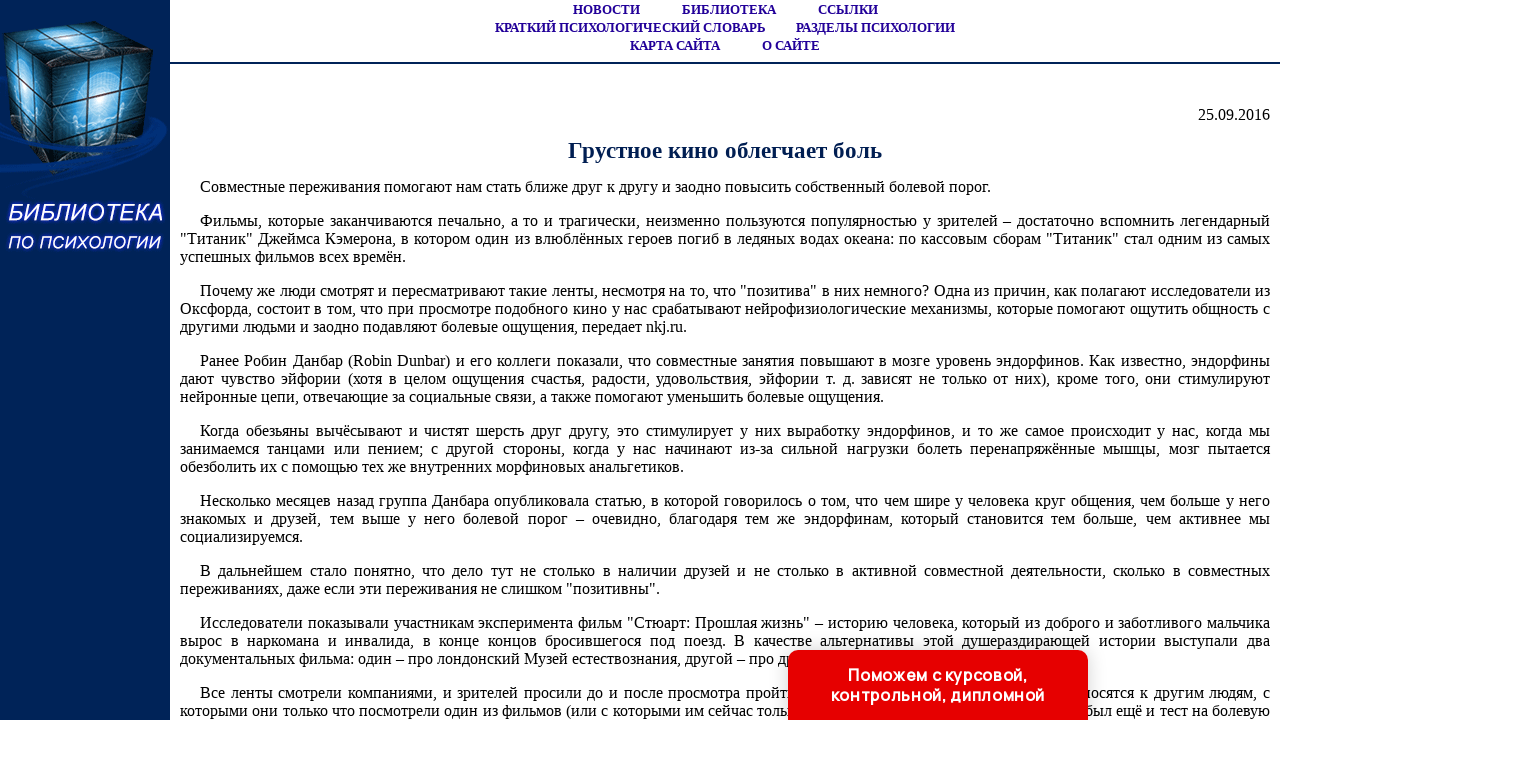

--- FILE ---
content_type: text/html
request_url: http://psychologylib.ru/news/item/f00/s07/n0000775/index.shtml
body_size: 28774
content:
<html>
<head>
<title>Грустное кино облегчает боль</title>
<meta name="author" content="E-Mail webmaster.innobi@gmail.com">
<meta http-equiv="Last-Modified" content="Wed, 3 April 2019 22:34:00 GMT">
<meta name="viewport" content="width=device-width, initial-scale=1">
<meta name="Keywords" content="">
<meta name="Description" content="Совместные переживания помогают нам стать ближе друг к другу и заодно повысить собственный болевой порог.">
<meta name="CategoryOfItem" content="Психофизиология">
<meta name="Year" content="2016">
<meta name="Month" content="09">
<meta name="Day" content="25">
<meta http-equiv="content-type" content="text/html; charset=windows-1251">
</head>
<LINK HREF="../../../../../maincss.css" REL="STYLESHEET" TYPE="text/css">
<body>
<table border='0' cellpadding='0' cellspacing='0' width='100%'>
 <tr valign='top'>
  <td bgcolor='#002358' width='170'><a href='http://psychologylib.ru/' title='Библиотека по психологии'><img src='http://psychologylib.ru/pic/logo.png' border='0' width='170' height='265'></a>
    <br><br><br>
	<div align='center'>
	
<!-- Yandex.RTB R-A-387317-3 -->
<div id='yandex_rtb_R-A-387317-3'></div>
<script type='text/javascript'>
    (function(w, d, n, s, t) {
        w[n] = w[n] || [];
        w[n].push(function() {
            Ya.Context.AdvManager.render({
                blockId: 'R-A-387317-3',
                renderTo: 'yandex_rtb_R-A-387317-3',
                async: true
            });
        });
        t = d.getElementsByTagName('script')[0];
        s = d.createElement('script');
        s.type = 'text/javascript';
        s.src = '//an.yandex.ru/system/context.js';
        s.async = true;
        t.parentNode.insertBefore(s, t);
    })(this, this.document, 'yandexContextAsyncCallbacks');
</script>

<br><br>

<script async src='//pagead2.googlesyndication.com/pagead/js/adsbygoogle.js'></script>
<!-- psychologylib-160-600 -->
<ins class='adsbygoogle'
     style='display:inline-block;width:160px;height:600px'
     data-ad-client='ca-pub-2081848650862327'
     data-ad-slot='4292931948'></ins>
<script>
(adsbygoogle = window.adsbygoogle || []).push({});
</script>

    </div>
   <br>

</td>
  <td bgcolor='#ffffff' width='100%'>
   <div align='center'>
    <nobr>
     <a href='http://psychologylib.ru/news/' title='Новости по психологии' class='globallinks'>НОВОСТИ</a> &nbsp;&nbsp;
     <a href='http://psychologylib.ru/books/' title='Книги по психологии' class='globallinks'>БИБЛИОТЕКА</a> &nbsp;&nbsp;
     <a href='http://psychologylib.ru/catalog/' title='Ссылки на сайты по психологии' class='globallinks'>ССЫЛКИ</a>
    </nobr>
    <br>     
    <nobr>
     <a href='http://psychologylib.ru/psy/' title='Карткий психологический словарь' class='globallinks'>КРАТКИЙ ПСИХОЛОГИЧЕСКИЙ СЛОВАРЬ</a>
     <a href='http://psychologylib.ru/enc/item/f00/s00/e0000000/index.shtml' title='Разделы психологии' class='globallinks'>РАЗДЕЛЫ ПСИХОЛОГИИ</a>
    </nobr>
    <br>     
    <nobr>
     <a href='http://psychologylib.ru/sitemap/' title='Карта сайта' class='globallinks'>КАРТА САЙТА</a> &nbsp;&nbsp;
     <a href='http://psychologylib.ru/about/' title='Информация о сайте ПСИХОЛОГИЯ' class='globallinks'>О САЙТЕ</a>
    </nobr>
   </div>
   <hr color='#002358' size='2' width='100%' noshade>
    <br>
    <div align='center'>

<!-- Yandex.RTB R-A-387317-1 -->
<div id='yandex_rtb_R-A-387317-1'></div>
<script type='text/javascript'>
    (function(w, d, n, s, t) {
        w[n] = w[n] || [];
        w[n].push(function() {
            Ya.Context.AdvManager.render({
                blockId: 'R-A-387317-1',
                renderTo: 'yandex_rtb_R-A-387317-1',
                async: true
            });
        });
        t = d.getElementsByTagName('script')[0];
        s = d.createElement('script');
        s.type = 'text/javascript';
        s.src = '//an.yandex.ru/system/context.js';
        s.async = true;
        t.parentNode.insertBefore(s, t);
    })(this, this.document, 'yandexContextAsyncCallbacks');
</script>

    </div>

<!-- google_ad_section_start -->

<p class="ephigr">25.09.2016</p>
<h1>Грустное кино облегчает боль</h1>
<p>
 Совместные переживания помогают нам стать ближе друг к другу и заодно повысить собственный болевой порог. 
</p>



<p>
 Фильмы, которые заканчиваются печально, а то и трагически, неизменно пользуются популярностью у зрителей – достаточно вспомнить легендарный "Титаник" Джеймса Кэмерона, в котором один из влюблённых героев погиб в ледяных водах океана: по кассовым сборам "Титаник" стал одним из самых успешных фильмов всех времён. 
</p>
<p>
 Почему же люди смотрят и пересматривают такие ленты, несмотря на то, что "позитива" в них немного? Одна из причин, как полагают исследователи из Оксфорда, состоит в том, что при просмотре подобного кино у нас срабатывают нейрофизиологические механизмы, которые помогают ощутить общность с другими людьми и заодно подавляют болевые ощущения, передает nkj.ru. 
</p>
<p>
 Ранее Робин Данбар (Robin Dunbar) и его коллеги показали, что совместные занятия повышают в мозге уровень эндорфинов. Как известно, эндорфины дают чувство эйфории (хотя в целом ощущения счастья, радости, удовольствия, эйфории т. д. зависят не только от них), кроме того, они стимулируют нейронные цепи, отвечающие за социальные связи, а также помогают уменьшить болевые ощущения. 
</p>
<p>
 Когда обезьяны вычёсывают и чистят шерсть друг другу, это стимулирует у них выработку эндорфинов, и то же самое происходит у нас, когда мы занимаемся танцами или пением; с другой стороны, когда у нас начинают из-за сильной нагрузки болеть перенапряжённые мышцы, мозг пытается обезболить их с помощью тех же внутренних морфиновых анальгетиков. 
</p>
<p>
 Несколько месяцев назад группа Данбара опубликовала статью, в которой говорилось о том, что чем шире у человека круг общения, чем больше у него знакомых и друзей, тем выше у него болевой порог – очевидно, благодаря тем же эндорфинам, который становится тем больше, чем активнее мы социализируемся. 
</p>
<p>
 В дальнейшем стало понятно, что дело тут не столько в наличии друзей и не столько в активной совместной деятельности, сколько в совместных переживаниях, даже если эти переживания не слишком "позитивны". 
</p>
<p>
 Исследователи показывали участникам эксперимента фильм "Стюарт: Прошлая жизнь" – историю человека, который из доброго и заботливого мальчика вырос в наркомана и инвалида, в конце концов бросившегося под поезд. В качестве альтернативы этой душераздирающей истории выступали два документальных фильма: один – про лондонский Музей естествознания, другой – про древнейшую историю Ирландии. 
</p>
<p>
 Все ленты смотрели компаниями, и зрителей просили до и после просмотра пройти психологический тест на то, как они относятся к другим людям, с которыми они только что посмотрели один из фильмов (или с которыми им сейчас только предстоит его посмотреть). Кроме того, был ещё и тест на болевую чувствительность: нужно было, опершись спиной о стену, присесть на ногах так, чтобы в коленях был прямой угол, как если бы человек сидел на невидимом стуле. Долго в такой позе продержаться невозможно из-за того, что начинают болеть мышцы, однако, если уровень эндорфинов в мозге повышен, на "невидимом стуле" можно просидеть немного дольше. 
</p>
<p>
 В статье в Royal Society Open Science авторы пишут, что после фильма "Стюарт: Прошлая жизнь" участники эксперимента терпели боль на 18% дольше по сравнению с теми, кто смотрел про музей и про Ирландию. Похожие результаты были и в психологическом тесте: после драматического кино люди – по собственным ощущениям – становились ближе друг другу. Отчасти это позволяет объяснить, почему многие, выйдя из кинозала, начинают обсуждать только что увиденный фильм (или спектакль) с абсолютно незнакомыми людьми. 
</p>
<p>
 Возможно, здесь действительно всё дело в эндорфинах, хотя нельзя исключать, что свой вклад вносят и другие "нейровещества", например, нейромедиатор окситоцин, который тоже укрепляет социальные связи. 
</p>
<p>
 С другой стороны, эффект общности и единения наблюдался не у всех: треть тех, кто смотрел драму про наркомана и инвалида, после просмотра относились к своим коллегам по эксперименту так же, как и до, а чувствительность к боли у них не только не понизилась, но даже повысилась. Возможно, им просто не понравился фильм. 
</p>
<br><p>Источники:</p>
<ol>
<li><a href="http://newsarmenia.am/news/culture/grustnoe-kino-oblegchaet-bol/">newsarmenia.am</a>
</ol>

	<!--Rating@Mail.ru counter-->
	<script language="javascript" type="text/javascript"><!--
	d=document;var a='';a+=';r='+escape(d.referrer);js=10;//--></script>
	<script language="javascript1.1" type="text/javascript"><!--
	a+=';j='+navigator.javaEnabled();js=11;//--></script>
	<script language="javascript1.2" type="text/javascript"><!--
	s=screen;a+=';s='+s.width+'*'+s.height;
	a+=';d='+(s.colorDepth?s.colorDepth:s.pixelDepth);js=12;//--></script>
	<script language="javascript1.3" type="text/javascript"><!--
	js=13;//--></script><script language="javascript" type="text/javascript"><!--
	d.write('<img src="http://d9.cb.b9.a1.top.mail.ru/counter'+'?id=1685806;js='+js+
	a+';rand='+Math.random()+'" height="1" width="1" alt="top.mail.ru" border="0">');
	if(11<js)d.write('<'+'!-- ')//--></script>
	<noscript><img src="http://d9.cb.b9.a1.top.mail.ru/counter?js=na;id=1685806" 
	height="1" width="1" alt="top.mail.ru" border="0"></noscript>
	<script language="javascript" type="text/javascript"><!--
	if(11<js)d.write('--'+'>');//--></script>
	<!--// Rating@Mail.ru counter-->


<p><script type="text/javascript">
<!--
var _acic={dataProvider:10};(function(){var e=document.createElement("script");e.type="text/javascript";e.async=true;e.src="https://www.acint.net/aci.js";var t=document.getElementsByTagName("script")[0];t.parentNode.insertBefore(e,t)})()
//-->
</script>
</p>
<p></p>
   <br>
<!-- google_ad_section_end -->

   <div align='center'>

<!-- Yandex.RTB R-A-387317-2 -->
<div id='yandex_rtb_R-A-387317-2'></div>
<script type='text/javascript'>
    (function(w, d, n, s, t) {
        w[n] = w[n] || [];
        w[n].push(function() {
            Ya.Context.AdvManager.render({
                blockId: 'R-A-387317-2',
                renderTo: 'yandex_rtb_R-A-387317-2',
                async: true
            });
        });
        t = d.getElementsByTagName('script')[0];
        s = d.createElement('script');
        s.type = 'text/javascript';
        s.src = '//an.yandex.ru/system/context.js';
        s.async = true;
        t.parentNode.insertBefore(s, t);
    })(this, this.document, 'yandexContextAsyncCallbacks');
</script>

<br><br>

<script async src='https://pagead2.googlesyndication.com/pagead/js/adsbygoogle.js'></script>
<ins class='adsbygoogle'
     style='display:block'
     data-ad-format='autorelaxed'
     data-ad-client='ca-pub-2081848650862327'
     data-ad-slot='2714949672'></ins>
<script>
     (adsbygoogle = window.adsbygoogle || []).push({});
</script>

   </div>
   <br>
  </td>
  <td bgcolor='#001536' width='242'>
   <div align='center'>
    <table border='0' cellpadding='0' cellspacing='0' width='238'>
	 <tr>
	  <td align='center'>
	   <br><br><div class='search'>ПОИСК:</div>
	   
<script>
  (function() {
    var cx = 'partner-pub-2081848650862327:r3zzhj-76xp';
    var gcse = document.createElement('script');
    gcse.type = 'text/javascript';
    gcse.async = true;
    gcse.src = 'https://cse.google.com/cse.js?cx=' + cx;
    var s = document.getElementsByTagName('script')[0];
    s.parentNode.insertBefore(gcse, s);
  })();
</script>
<gcse:searchbox-only></gcse:searchbox-only>

      </td>
     </tr>
    </table>
   </div>   

   <div id='recartPsy' class='recomendCont'></div>
   <br>
   <div align='center'>
   
<script async src='//pagead2.googlesyndication.com/pagead/js/adsbygoogle.js'></script>
<!-- insectalib-240-400 -->
<ins class='adsbygoogle'
     style='display:inline-block;width:240px;height:400px'
     data-ad-client='ca-pub-2081848650862327'
     data-ad-slot='6276102656'></ins>
<script>
(adsbygoogle = window.adsbygoogle || []).push({});
</script>
   
   </div>

   <div id='recartAnfiz' class='recomendCont'></div>
   <br>
   <div align='center'>
   
<script async src='//pagead2.googlesyndication.com/pagead/js/adsbygoogle.js'></script>
<!-- insectalib-240-400 -->
<ins class='adsbygoogle'
     style='display:inline-block;width:240px;height:400px'
     data-ad-client='ca-pub-2081848650862327'
     data-ad-slot='6276102656'></ins>
<script>
(adsbygoogle = window.adsbygoogle || []).push({});
</script>

   </div>

   <div id='recartGelib' class='recomendCont'></div>
   <br>    
  </td>
 </tr>
 
 <tr valign='top'>
  <td bgcolor='#ffffff' colspan='3'><img src='http://roboticslib.ru/pic/glass.gif' border='0' height='2'></td>
 </tr>

 <tr>
  <td colspan='3' bgcolor='#000033'>
   <br>
   <div class='copyrights'>
     © PSYCHOLOGYLIB.RU, 2001-2021
     <br>При копировании материалов проекта обязательно ставить активную ссылку на страницу источник:
     <br>http://psychologylib.ru/ 'Библиотека по психологии'
   </div>

<br>
<div align='center'>

	<!--Rating@Mail.ru logo-->
	<a target='_top' href='http://top.mail.ru/jump?from=1685806'>
	<img src='http://d9.cb.b9.a1.top.mail.ru/counter?id=1685806;t=76;l=1' 
	border='0' height='31' width='38' alt='Рейтинг@Mail.ru'></a>
	<!--// Rating@Mail.ru logo-->

</div>
<br>  
  </td>
 </tr>

</table>

<SCRIPT LANGUAGE='JavaScript' src='http://psychologylib.ru/ssi/rc.js'></script>
<SCRIPT LANGUAGE='JavaScript' src='http://anfiz.ru/ssi/rc.js'></script>
<SCRIPT LANGUAGE='JavaScript' src='http://gelib.ru/ssi/rc.js'></script>

<div class="pop-transformer-form pop-vertical-form" style="color: #2C3F57;display: flex;align-items: center;flex-direction: column;border-radius: 10px 10px 0px 0px;box-sizing: border-box;font-family: 'Manrope', sans-serif;-webkit-webkit-box-shadow: 0px 0px 19px 0px rgba(0, 0, 0, 0.18);-moz-box-shadow: 0px 0px 19px 0px rgba(0, 0, 0, 0.18);box-shadow: 0px 0px 19px 0px rgba(0, 0, 0, 0.18); z-index:99999999999999;">
<link rel="preconnect" href="https://fonts.gstatic.com">
<link href="https://fonts.googleapis.com/css2?family=Manrope:wght@500&display=swap" rel="stylesheet">
<script type="text/javascript">
function setCursorPosition(e,t){if(t.focus(),t.setSelectionRange)t.setSelectionRange(e,e);else if(t.createTextRange){var n=t.createTextRange();n.collapse(!0),n.moveEnd("character",e),n.moveStart("character",e),n.select()}}
function mask(e){1===this.value.length&&(this.value="+7"+this.value);var t=this.placeholder,n=0,a=t.replace(/\D/g,""),s=this.value.replace(/\D/g,"");a.length>=s.length&&(s=a),t=t.replace(/[_\d]/g,function(e){return s.charAt(n++)||"_"}),this.value=t,(n=t.lastIndexOf(s.substr(-1)))<t.length&&t!=this.placeholder?n++:n=t.indexOf("_"),setCursorPosition(n,this)}
window.addEventListener("DOMContentLoaded",function(){var form=document.getElementById("pop-ffpdsdc55e").querySelector("#pop-Phone").addEventListener("input",mask,!1)});function hwValidatepop(r){var e=!0;["WorkType","Topic","Email","Phone","pp-checkbox"].forEach((r)=>{var inputs=document.getElementById("pop-ffpdsdc55e").elements;var o=inputs[r];if(!o.value||""===o.value||!o.validity.valid)return o.classList.add("pop-transformer-form-input-error"),void(e=!1);if("WorkType"===r&&document.querySelector("option[disabled].pop-work-type-option").value===o.value)return o.classList.add("pop-transformer-form-input-error"),void(e=!1);o.classList.remove("pop-transformer-form-input-error")}),e&&r.submit()}
function openform(id){var className=document.getElementById(id).className;if(className.indexOf(' pop-expanded')==-1){className+=' pop-expanded';document.getElementById('checkmark').style.display='inline-block'}else{className=className.replace(' pop-expanded','');document.getElementById('checkmark').style.display='none'}
document.getElementById(id).className=className;return!1};setTimeout(function(){var className=document.getElementById('pop-ffpdsdc55e').className;if(className.indexOf(' pop-expanded')==-1){className+=' pop-expanded';document.getElementById('checkmark').style.display='inline-block'}
document.getElementById('pop-ffpdsdc55e').className=className},8000)
</script>

<style type="text/css">
.pop-transformer-form-title-minimal{font-size:16px; z-index:99999999999999; font-weight:700;line-height:20px;color:#FFF;background-color:#e60000;text-align:center;letter-spacing:.65px;margin-bottom:0px; padding:15px 20px;border-radius: 10px 10px 0px 00px;cursor:pointer;}.pop-someinputs{display:none}.pop-transformer-form{padding:0px 60px 40px 60px;color:#2c3f57;background-color:#FFF;z-index:9999999999;max-width:830px;min-width:380px;display:flex;align-items:center;flex-direction:column;border-radius:10px; box-sizing:border-box; position:fixed; right:15%; bottom:0px;}@media (max-width: 768px) {.pop-transformer-form{right:50%;margin-right:-150px;}}.pop-transformer-form-title{font-size:24px;font-weight:700;margin-bottom:20px;line-height:30px;text-align:center;letter-spacing:.65px}.pop-transformer-form-description{position:relative;display:flex;align-items:center;margin-bottom:20px;font-size:12px;letter-spacing:-.21px}.pop-transformer-form-description::after{display:inline-block;position:absolute;left:0;top:5px;width:20px;height:20px}.pop-transformer-form-form{opacity: 0; padding: 0px 20px 0px 20px; margin:0; max-height: 0;overflow: hidden;-moz-transition: opacity .7s, max-height .7s;-ms-transition: opacity 1s, max-height .7s;transition: opacity 1s, max-height .7s;_display: none;}.pop-expanded {max-height: 500px;opacity: 1;_display: block;align-items:center;}.pop-transformer-form-description::before{content:"";display:inline-block;min-height:40px;min-width:40px;box-shadow:0 2px 5px rgba(0,0,0,.15);border-radius:100%;margin-right:10px;background:url("data:image/svg+xml,%3Csvg xmlns='http://www.w3.org/2000/svg' width='19.511' height='18.001' viewBox='0 0 19.511 18.001'%3E%3Cg transform='translate(-258.25 -1591.25)'%3E%3Cg transform='translate(259 1592)'%3E%3Cpath d='M0,6.2A3.1,3.1,0,0,0,3.1,3.1,3.1,3.1,0,0,0,0,0' transform='translate(13.085 1.005)' fill='none' stroke='%232c3f57' stroke-linecap='round' stroke-linejoin='round' stroke-miterlimit='10' stroke-width='1.5'/%3E%3Cpath d='M0,0A10.241,10.241,0,0,1,1.519.219,2.5,2.5,0,0,1,3.347,1.265a1.474,1.474,0,0,1,0,1.264A2.521,2.521,0,0,1,1.519,3.579' transform='translate(14.51 10.568)' fill='none' stroke='%232c3f57' stroke-linecap='round' stroke-linejoin='round' stroke-miterlimit='10' stroke-width='1.5'/%3E%3Cpath d='M6.428,0C9.9,0,12.857.525,12.857,2.623S9.914,5.266,6.428,5.266C2.961,5.266,0,4.741,0,2.642S2.942,0,6.428,0Z' transform='translate(0 11.235)' fill='none' stroke='%232c3f57' stroke-linecap='round' stroke-linejoin='round' stroke-miterlimit='10' stroke-width='1.5'/%3E%3Cpath d='M4.119,8.24a4.12,4.12,0,1,1,4.12-4.12A4.1,4.1,0,0,1,4.119,8.24Z' transform='translate(2.309 0)' fill='none' stroke='%232c3f57' stroke-linecap='round' stroke-linejoin='round' stroke-miterlimit='10' stroke-width='1.5'/%3E%3C/g%3E%3C/g%3E%3C/svg%3E%0A") center no-repeat}.pop-transformer-form-inputs-container{display:flex;flex-wrap:wrap;justify-content:space-between;margin:0 -15px}.pop-transformer-form-input{width:44%;box-sizing: border-box;border:1px solid #dce0e7;border-radius:5px;max-height:40px;outline:0;padding:10px 15px;-webkit-appearance:none;font-size:14px;flex-grow:1;cursor:pointer;margin:0 15px 15px 15px;background-color:#fff}#pop-WorkType{height:38px; line-height:18px;appearance:none;background: url("data:image/svg+xml,%3Csvg xmlns='http://www.w3.org/2000/svg' width='20' height='20' viewBox='0 0 20 20'%3E%3Cg id='Сгруппировать_7' data-name='Сгруппировать 7' transform='translate(-260 -10)'%3E%3Cg id='down-arrow' transform='translate(-115 -150)'%3E%3Cpath id='Контур_1' data-name='Контур 1' d='M1730,165l5,5,5-5' transform='translate(-1350 2.5)' fill='none' stroke='%232c3f57' stroke-linecap='round' stroke-linejoin='round' stroke-width='1.5'/%3E%3Crect id='Прямоугольник_4' data-name='Прямоугольник 4' width='20' height='20' transform='translate(375 160)' fill='none'/%3E%3C/g%3E%3C/g%3E%3C/svg%3E%0A") no-repeat;background-position:calc(100% - 10px);}.pop-transformer-form-input[type=number]::-webkit-inner-spin-button,.pop-transformer-form-input[type=number]::-webkit-outer-spin-button{opacity:1}.pop-transformer-form-input:focus{border-color:#0f61fe}.pop-transformer-form-input-error{border-color:#fe0000;background:url("data:image/svg+xml,%3Csvg xmlns='http://www.w3.org/2000/svg' width='15.997' height='14.5' viewBox='0 0 15.997 14.5'%3E%3Cg transform='translate(-367 -222.5)'%3E%3Cpath d='M7.46,3.193a2.273,2.273,0,0,1,3.937,0l5.733,10.019a2.241,2.241,0,0,1-1.968,3.345H3.695a2.241,2.241,0,0,1-1.968-3.345l2-3.5Z' transform='translate(365.571 220.443)' fill='%23fe0000'/%3E%3Ccircle cx='0.8' cy='0.8' r='0.8' transform='translate(374.2 232)' fill='%23fff'/%3E%3Crect width='1.5' height='4' rx='0.75' transform='translate(374.25 227)' fill='%23fff'/%3E%3C/g%3E%3C/svg%3E") no-repeat;background-position:calc(100% - 10px) center}#pop-Requirements,.pop-pp-checkbox-container{display:flex;font-size:11px;align-items:center}#pop-Requirements::placeholder{line-height:1.5;letter-spacing:-.28px;font-size:14px;font-family:Manrope,sans-serif}#pop-pp-checkbox-pop-ffpdsdc55e{position:absolute;z-index:-1;opacity:0}#pop-pp-checkbox-pop-ffpdsdc55e+label{user-select:none;position:relative;display:flex;align-items:center}#pop-pp-checkbox-pop-ffpdsdc55e+label a{margin-left:3px;color:#0f61fe;text-decoration:none;letter-spacing:-.3px}#pop-pp-checkbox-pop-ffpdsdc55e+label::before{content:"";display:inline-block;width:20px;height:20px;border:1px solid #dce0e7;border-radius:5px;margin-right:9px}#pop-pp-checkbox-pop-ffpdsdc55e.pop-transformer-form-input-error+label::before{border-color:#fe0000}#pop-pp-checkbox-pop-ffpdsdc55e:checked+label::after{content:"";position:absolute;border-left:1px solid #2c3f57;border-bottom:1px solid #2c3f57;left:6px;top:6px;height:5px;width:11px;transform:rotate(-45deg)}.pop-submit-button{color:#fff;font-weight:700;background-color:#e60000;max-height:unset;height:50px;width:290px;margin-top:20px;margin-bottom:0;margin-left:0;margin-right:0;letter-spacing:-.2px}.pop-submit-button:hover{background-color:#fe0000}.pop-vertical-form{min-width:300px;max-width:300px;padding-right:0px;padding-left:0px;padding-bottom:0px}.pop-vertical-form .pop-transformer-form-title{line-height:25px;font-size:18px}.pop-vertical-form .pop-transformer-form-description{order:2;line-height:20px;margin-top:15px;}.pop-vertical-form .pop-transformer-form-description::before{min-height:50px;min-width:50px;background-size:24px 22px;margin-right:20px}.pop-vertical-form .pop-transformer-form-inputs-container{order:1}.pop-vertical-form .pop-transformer-form-submit-container{order:3}.pop-vertical-form .pop-transformer-form-input{width:100%;max-width:unset;}.pop-vertical-form .pop-transformer-form-submit-container{width:100%}.pop-vertical-form .pop-submit-button{margin-bottom:20px;}.checkmark{display:none;width:22px;position:absolute;right:10px;top:10px;height:22px;-ms-transform:rotate(45deg);-webkit-transform:rotate(45deg);transform:rotate(45deg)}.checkmark_stem{position:absolute;width:3px;height:11px;background-color:#FFF;left:12px;top:4px}.checkmark_kick{position:absolute;width:11px;height:3px;background-color:#FFF;left:4px;top:12px}
</style>
<div class="pop-transformer-form-title-minimal" onclick="openform('pop-ffpdsdc55e'); return false">Поможем с курсовой, контрольной, дипломной<span id="checkmark" class="checkmark"><div class="checkmark_stem"></div><div class="checkmark_kick"></div>
</span></div>
<form id="pop-ffpdsdc55e" class="pop-transformer-form-form" method="POST" enctype="multipart/form-data" accept-charset="utf-8" action="https://www.homework.ru/order/form-partner/">
<input type="hidden" name="PartnerId" value="13613"/>
<div class="pop-someinputs"><input name="MyName" id="pop-MyName" type="text" autocomplete="off" placeholder="Имя" value=""><label for="MyName">Имя</label></div>
<div class="pop-transformer-form-description">1500+ квалифицированных специалистов готовы вам помочь</div>
<div class="pop-transformer-form-inputs-container">
<select class="pop-transformer-form-input" name="WorkType" id="pop-WorkType" required><option class="pop-work-type-option" disabled selected>Выберите тип работы</option><option class="pop-work-type-option" value="29">Часть диплома</option><option class="pop-work-type-option" value="13">Дипломная работа</option><option class="pop-work-type-option" value="11">Курсовая работа</option><option class="pop-work-type-option" value="9">Контрольная работа</option><option class="pop-work-type-option" value="54">Решение задач</option><option class="pop-work-type-option" value="6">Реферат</option><option class="pop-work-type-option" value="1">Научно - исследовательская работа</option><option class="pop-work-type-option" value="12">Отчет по практике</option><option class="pop-work-type-option" value="10">Ответы на билеты</option><option class="pop-work-type-option" value="47">Тест/экзамен online</option><option class="pop-work-type-option" value="3">Монография</option><option class="pop-work-type-option" value="7">Эссе</option><option class="pop-work-type-option" value="8">Доклад</option><option class="pop-work-type-option" value="15">Компьютерный набор текста</option><option class="pop-work-type-option" value="18">Компьютерный чертеж</option><option class="pop-work-type-option" value="21">Рецензия</option><option class="pop-work-type-option" value="22">Перевод</option><option class="pop-work-type-option" value="23">Репетитор</option><option class="pop-work-type-option" value="25">Бизнес-план</option><option class="pop-work-type-option" value="26">Конспекты</option><option class="pop-work-type-option" value="30">Проверка качества</option><option class="pop-work-type-option" value="32">Экзамен на сайте</option><option class="pop-work-type-option" value="34">Аспирантский реферат</option><option class="pop-work-type-option" value="4">Магистерская работа</option><option class="pop-work-type-option" value="5">Научная статья</option><option class="pop-work-type-option" value="14">Научный труд</option><option class="pop-work-type-option" value="16">Техническая редакция текста</option><option class="pop-work-type-option" value="17">Чертеж от руки</option><option class="pop-work-type-option" value="19">Диаграммы, таблицы</option><option class="pop-work-type-option" value="20">Презентация к защите</option><option class="pop-work-type-option" value="27">Тезисный план</option><option class="pop-work-type-option" value="28">Речь к диплому</option><option class="pop-work-type-option" value="40">Доработка заказа клиента</option><option class="pop-work-type-option" value="42">Отзыв на диплом</option><option class="pop-work-type-option" value="45">Публикация статьи в ВАК</option><option class="pop-work-type-option" value="51">Публикация статьи в Scopus</option><option class="pop-work-type-option" value="50">Дипломная работа MBA</option><option class="pop-work-type-option" value="46">Повышение оригинальности</option><option class="pop-work-type-option" value="53">Копирайтинг</option><option class="pop-work-type-option" value="55">Другое</option></select>
<input placeholder="Тема работы" type="text" name="Topic" id="pop-Topic" required class="pop-transformer-form-input">
<input placeholder="Электронная почта" type="email" name="Email" id="pop-Email" pattern="[A-Za-z0-9._%+-]+@[A-Za-z0-9.-]+.[A-Za-z]{1,63}$" required class="pop-transformer-form-input">
<input placeholder="+7 (___) ___-__-__" type="tel" name="Phone" id="pop-Phone" pattern="\+7\s?[\(]{0,1}9[0-9]{2}[\)]{0,1}\s?\d{3}[-]{0,1}\d{2}[-]{0,1}\d{2}" required class="pop-transformer-form-input">
</div>
<div class="pop-transformer-form-submit-container">
<div class="pop-pp-checkbox-container">
<input checked="checked" type="checkbox" name="pp-checkbox" id="pop-pp-checkbox-pop-ffpdsdc55e" required>
<label for="pp-checkbox-pop-ffpdsdc55e">Принимаю<a href="http://www.homeworkpro.ru/about/privacy-policy/?PartnerId=13613" target="_blank">Политику конфиденциальности</a></label></div>
<input type="button" value="Узнать стоимость" name="SubmitButton" class="pop-transformer-form-input pop-submit-button" onclick="hwValidatepop(this.closest('form.pop-transformer-form-form'))">
</div></form></div>

</body>
</html>

--- FILE ---
content_type: text/html; charset=utf-8
request_url: https://www.google.com/recaptcha/api2/aframe
body_size: 111
content:
<!DOCTYPE HTML><html><head><meta http-equiv="content-type" content="text/html; charset=UTF-8"></head><body><script nonce="2Ar0ghdImo-6b3EMrovhOQ">/** Anti-fraud and anti-abuse applications only. See google.com/recaptcha */ try{var clients={'sodar':'https://pagead2.googlesyndication.com/pagead/sodar?'};window.addEventListener("message",function(a){try{if(a.source===window.parent){var b=JSON.parse(a.data);var c=clients[b['id']];if(c){var d=document.createElement('img');d.src=c+b['params']+'&rc='+(localStorage.getItem("rc::a")?sessionStorage.getItem("rc::b"):"");window.document.body.appendChild(d);sessionStorage.setItem("rc::e",parseInt(sessionStorage.getItem("rc::e")||0)+1);localStorage.setItem("rc::h",'1768534161505');}}}catch(b){}});window.parent.postMessage("_grecaptcha_ready", "*");}catch(b){}</script></body></html>